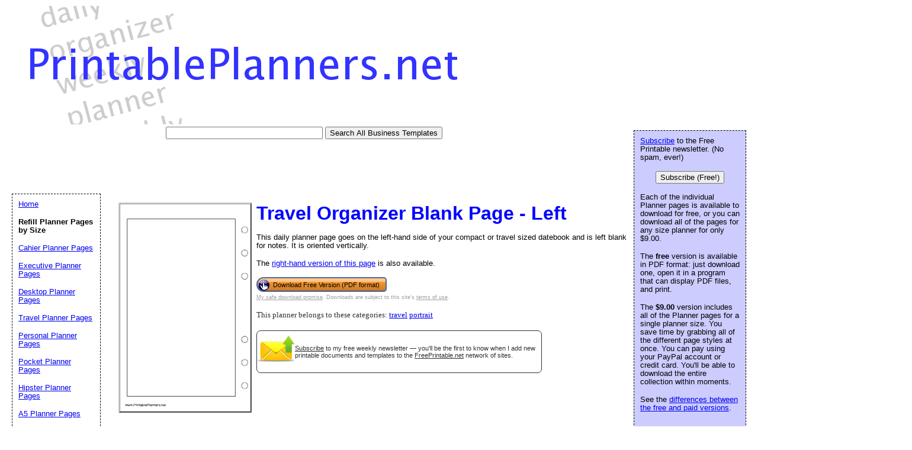

--- FILE ---
content_type: text/html; charset=utf-8
request_url: https://www.google.com/recaptcha/api2/aframe
body_size: 249
content:
<!DOCTYPE HTML><html><head><meta http-equiv="content-type" content="text/html; charset=UTF-8"></head><body><script nonce="W4rwFnpFMuGaln2BxG-EXA">/** Anti-fraud and anti-abuse applications only. See google.com/recaptcha */ try{var clients={'sodar':'https://pagead2.googlesyndication.com/pagead/sodar?'};window.addEventListener("message",function(a){try{if(a.source===window.parent){var b=JSON.parse(a.data);var c=clients[b['id']];if(c){var d=document.createElement('img');d.src=c+b['params']+'&rc='+(localStorage.getItem("rc::a")?sessionStorage.getItem("rc::b"):"");window.document.body.appendChild(d);sessionStorage.setItem("rc::e",parseInt(sessionStorage.getItem("rc::e")||0)+1);localStorage.setItem("rc::h",'1768582192403');}}}catch(b){}});window.parent.postMessage("_grecaptcha_ready", "*");}catch(b){}</script></body></html>